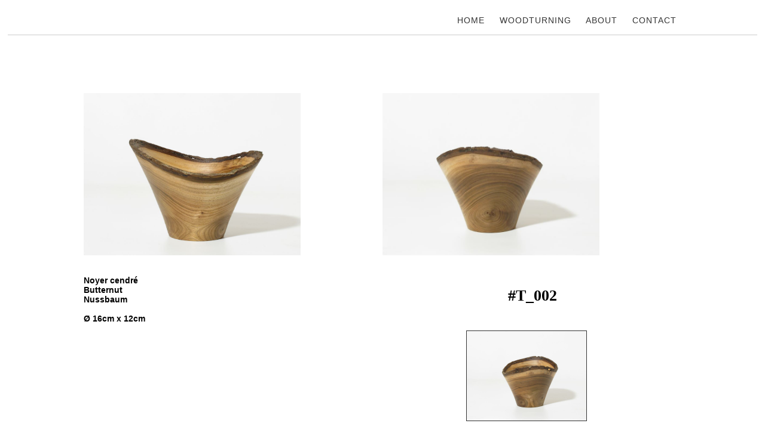

--- FILE ---
content_type: text/html; charset=utf-8
request_url: http://atelierholz.ca/ws-t-002.php
body_size: 4990
content:
<!DOCTYPE html PUBLIC "-//W3C//DTD XHTML 1.0 Transitional//EN" "http://www.w3.org/TR/xhtml1/DTD/xhtml1-transitional.dtd">
<!--
Yola template
-->
<html xmlns="http://www.w3.org/1999/xhtml">
	<head>
		<meta http-equiv="content-type" content="text/html; charset=utf-8" />


<title></title>



<meta name="description" content="" />
<meta name="keywords" content="" />

  <link href="resources/favicon2014.png" rel="shortcut icon" type="image/x-icon" />
  <link href="resources/favicon2014.png" rel="icon" type="image/x-icon" />



  <style type="text/css" id="styleCSS">
    /* CSS Document */

body {
	font-family: "Lucida Grande","Arial Unicode MS", sans-serif;
	font-size: 12px;
	color: #333333;
        background-color:#FFFFFF;
        
        background-repeat:;
        background-position:;
        background-attachment:;
}
td, tr {
	font-family: "Lucida Grande","Arial Unicode MS", sans-serif;
	font-size: 12px;
	color: #333333;
}

h1 {
	font-family: "Lucida Grande","Arial Unicode MS", sans-serif;
	font-size: 30px;
}


h2 {
	font-family: "Lucida Grande","Arial Unicode MS", sans-serif;
	font-size: 26px;
}


h3 {
	font-family: "Lucida Grande","Arial Unicode MS", sans-serif;
	font-size: 22px;
}


h4 {
	font-family: "Lucida Grande","Arial Unicode MS", sans-serif;
	font-size: 20px;
}


h5 {
	font-family: "Lucida Grande","Arial Unicode MS", sans-serif;
	font-size: 14px;
}


h6{
	font-family: "Lucida Grande","Arial Unicode MS", sans-serif;
	font-size: 11px;
}

a img{border:none;}

a:link {
	text-decoration: none;
	color: #333333;
}
a:visited {
	text-decoration: none;
	color: #333333;
}
a:hover {
	text-decoration: underline;
	color: #000000;
}

.container
{
	width: 90%;
	margin: 10px auto;
	max-width:1024px;
}

#header{
}

#header h1{
	padding: 20px;
/*	background:green;*/
}

#header h1 a:hover{
	text-decoration:none;
}
#header h1 a{
	text-decoration:none;
}


#menu{
	margin: 0;
	margin-left: 5px;
	margin-right: 5px;
	border-bottom:solid 1px #CCCCCC;
}
#menu ul {
	list-style: none; float:right;
	padding-left:20px;
}
#menu ul li { 
	display: inline; 
	font-size:larger;
	padding-right:20px;
}
#menu ul li a { 
	text-decoration:none;
	font-size:14px;
} 
 
#content{
	padding: 1em;
	/*background:blue;color:white;*/
}
.sys_footer{
	text-align:right;font-size:small;
	border-top:solid 1px #CCCCCC;
    margin:0 auto;
    padding-top:10px;
    padding-bottom:10px;
}

#sys_designerfooter {
    border: none;
    margin:0 auto;
    padding: 0;
    background: none;
}


.sys_txt {
	font-family: "Lucida Grande","Arial Unicode MS", sans-serif;
	font-size: 12px;
	color: #333333;
}

.sys_txt h1 {
	font-family: "Lucida Grande","Arial Unicode MS", sans-serif;
	font-size: 30px;
}


.sys_txt h2 {
	font-family: "Lucida Grande","Arial Unicode MS", sans-serif;
	font-size: 26px;
}


.sys_txt h3 {
	font-family: "Lucida Grande","Arial Unicode MS", sans-serif;
	font-size: 22px;
}


.sys_txt h4 {
	font-family: "Lucida Grande","Arial Unicode MS", sans-serif;
	font-size: 20px;
}


.sys_txt h5 {
	font-family: "Lucida Grande","Arial Unicode MS", sans-serif;
	font-size: 14px;
}


.sys_txt h6{
	font-family: "Lucida Grande","Arial Unicode MS", sans-serif;
	font-size: 11px;
}

.sys_txt a:link {
	text-decoration:underline;
	color: #333333;
}
.sys_txt a:visited {
	text-decoration:underline
		
}
.sys_txt a:hover {
	text-decoration:underline
	color: #000000;

}
  </style>


<script src="//ajax.googleapis.com/ajax/libs/webfont/1.4.2/webfont.js" type="text/javascript"></script>

      <style type="text/css">
      @import url("//fonts.googleapis.com/css?family=&subset=latin,latin-ext");
    </style>
  
  <style type="text/css" id="styleOverrides">
    /* ======================
*
*  Site Style Settings
*
=========================*/
/* Paragraph text (p) */

.content p, #content p, .HTML_Default p, .Text_Default p, .sys_txt p, .sys_txt a, .sys_layout p, .sys_txt, .sys_layout  {
    font-family: 'Arial','Arial Unicode MS';
    
    font-size: 12px;
    color: #000000;
    line-height: normal;
    letter-spacing: normal;
    text-transform: none;
}

/* Navigation */
.sys_navigation a, .ys_menu_2, div#menu ul, div#menu ul li a, ul.sys_navigation li a, div.sys_navigation ul li.selected a, div.sys_navigation ul li a, #navigation li a, div.ys_menu ul a:link, div.ys_menu ul a:visited, div.ys_nav ul li a, #sys_banner ul li a {
    font-family: 'Arial','Arial Unicode MS';
    
    font-size: 14px;
    
    text-decoration: none;
    letter-spacing: 1px;
    
    text-transform: uppercase;
}


/* Navigation:selected */
div.sys_navigation ul li.selected a, div#menu ul li.selected a, #navigation li.selected a, div.ys_menu ul li.selected a:link, div.ys_menu ul li.selected a:visited, div.ys_nav ul li.selected a, #sys_banner ul li.selected a {
    color: #a37b4e;
}

/* Navigation:hover */
div.sys_navigation ul li a:hover, div#menu ul li a:hover, #navigation li a:hover, div.ys_menu ul a:hover, div.ys_nav ul li a:hover, div.ys_menu ul li a:hover, #sys_banner ul li a:hover {
    color: #a37b4e;
}

/* Site Title */
#sys_heading, a#sys_heading, #sys_banner h1 a, #header h1 a, div#heading h1 a {
    
    
    
    
    
    
    
    
}

/* Hyperlinks (a, a:hover, a:visited) */
a, .sys_txt a:link, .sys_layout a:link {color: #a37b4e;}


a:hover, .sys_txt a:hover, .sys_layout a:hover {color: #613f17;}


/* Headings (h2, h3, h4, h5, h6) */
.sys_layout h2, .sys_txt h2 {
    font-family: 'Lucida Grande','Arial Unicode MS','sans-serif';
    
    font-size: 26px;
    color: #000000;
    text-decoration: none solid rgb(51, 51, 51);
    letter-spacing: normal;
    line-height: normal;
    text-transform: none;
}

.sys_layout h2 a, .sys_layout h2 a:link, .sys_layout h2 a:hover, .sys_layout h2 a:visited {
    font-family: 'Lucida Grande','Arial Unicode MS','sans-serif';
    
    font-size: 26px;
    color: #000000;
    letter-spacing: normal;
    line-height: normal;
    text-transform: none;
}

.sys_layout h3, .sys_txt h3 {
    font-family: 'Lucida Grande','Arial Unicode MS','sans-serif';
    
    font-size: 22px;
    color: #000000;
    text-decoration: none solid rgb(51, 51, 51);
    letter-spacing: normal;
    line-height: normal;
    text-transform: none;
}

.sys_layout h3 a, .sys_layout h3 a:link, .sys_layout h3 a:hover, .sys_layout h3 a:visited {
    font-family: 'Lucida Grande','Arial Unicode MS','sans-serif';
    
    font-size: 22px;
    color: #000000;
    letter-spacing: normal;
    line-height: normal;
    text-transform: none;
}

.sys_layout h4, .sys_txt h4 {
    font-family: 'Lucida Grande','Arial Unicode MS','sans-serif';
    
    font-size: 20px;
    color: #000000;
    text-decoration: none solid rgb(51, 51, 51);
    letter-spacing: normal;
    line-height: normal;
    text-transform: none;
}

.sys_layout h4 a, .sys_layout h4 a:link, .sys_layout h4 a:hover, .sys_layout h4 a:visited {
    font-family: 'Lucida Grande','Arial Unicode MS','sans-serif';
    
    font-size: 20px;
    color: #000000;
    letter-spacing: normal;
    line-height: normal;
    text-transform: none;
}

.sys_layout h5, .sys_txt h5 {
    font-family: 'Arial','Arial Unicode MS';
    
    font-size: 14px;
    color: #000000;
    text-decoration: none;
    letter-spacing: normal;
    line-height: normal;
    text-transform: none;
}

.sys_layout h5 a, .sys_layout h5 a:link, .sys_layout h5 a:hover, .sys_layout h5 a:visited {
    font-family: 'Arial','Arial Unicode MS';
    
    font-size: 14px;
    color: #000000;
    letter-spacing: normal;
    line-height: normal;
    text-transform: none;
}

.sys_layout h6, .sys_txt h6 {
    font-family: 'Lucida Grande','Arial Unicode MS','sans-serif';
    
    font-size: 11px;
    color: #000000;
    text-decoration: none solid rgb(51, 51, 51);
    letter-spacing: normal;
    line-height: normal;
    text-transform: none;
}

.sys_layout h6 a, .sys_layout h6 a:link, .sys_layout h6 a:hover, .sys_layout h6 a:visited {
    font-family: 'Lucida Grande','Arial Unicode MS','sans-serif';
    
    font-size: 11px;
    color: #000000;
    letter-spacing: normal;
    line-height: normal;
    text-transform: none;
}

/*button widget*/
.sys_layout .sys_button a, .sys_layout .sys_button a:link, .sys_layout .sys_button a:visited {
    display:inline-block;
    text-decoration: none;
}
.sys_layout .sys_button a:link, .sys_layout .sys_button a:visited {
    cursor:pointer;
}
.sys_layout .sys_button a {
    cursor:default;
}

.sys_layout .sys_button.square a, .sys_layout .sys_button.square a:link {
    border-radius:0px;
}
.sys_layout .sys_button.rounded a, .sys_layout .sys_button.rounded a:link {
    border-radius:3px;
}
.sys_layout .sys_button.pill a, .sys_layout .sys_button.pill a:link {
    border-radius:90px;
}

/*button sizes*/
.sys_layout .sys_button.small a, .sys_layout .sys_button.small a:link, .sys_layout .sys_button.small a:visited {font-size: 12px;padding-top:10px;padding-bottom:10px;padding-left:25px;padding-right:25px;}
.sys_layout .sys_button.medium a, .sys_layout .sys_button.medium a:link, .sys_layout .sys_button.medium a:visited {font-size: 15px;padding-top:15px;padding-bottom:15px;padding-left:37px;padding-right:37px;}
.sys_layout .sys_button.large a, .sys_layout .sys_button.large a:link, .sys_layout .sys_button.large a:visited {font-size: 20px;padding-top:20px;padding-bottom:20px;padding-left:50px;padding-right:50px;}

/*button styles:small*/
.sys_layout .sys_button.small.outline a, .sys_layout .sys_button.small.outline a:link {
    border-color:#333333;
    color: #333333;
    border-style: solid;
    border-width: 2px;
}
.sys_layout .sys_button.small.outline a:visited {
    color: #333333;
}
.sys_layout .sys_button.small.solid a, .sys_layout .sys_button.small.solid a:link {
    	background-color: #333333;

    color: #ffffff;
    border-color:#333333;
    border-style: solid;
    border-width: 2px;
}
.sys_layout .sys_button.small.solid a:visited {
    color: #ffffff;
}
.sys_layout .sys_button.small.outline a:hover {
    background-color: #333333;
    color: #ffffff;
    text-decoration: none;
}

/*button styles:medium*/
.sys_layout .sys_button.medium.outline a, .sys_layout .sys_button.medium.outline a:link {
    border-color:#333333;
    color: #333333;
    border-style: solid;
    border-width: 2px;
}
.sys_layout .sys_button.medium.outline a:visited {
    color: #333333;
}
.sys_layout .sys_button.medium.solid a, .sys_layout .sys_button.medium.solid a:link {
    	background-color: #333333;

    color: #ffffff;
    border-color:#333333;
    border-style: solid;
    border-width: 2px;
}
.sys_layout .sys_button.medium.solid a:visited {
    color: #ffffff;
}
.sys_layout .sys_button.medium.outline a:hover {
    background-color: #333333;
    color: #ffffff;
    text-decoration: none;
}
/*button styles:large*/
.sys_layout .sys_button.large.outline a, .sys_layout .sys_button.large.outline a:link {
    border-color:#333333;
    color: #333333;
    border-style: solid;
    border-width: 2px;
}
.sys_layout .sys_button.large.outline a:visited {
    color: #333333;
}
.sys_layout .sys_button.large.solid a, .sys_layout .sys_button.large.solid a:link {
    	background-color: #333333;

    color: #ffffff;
    border-color:#333333;
    border-style: solid;
    border-width: 2px;
}
.sys_layout .sys_button.large.solid a:visited {
    color: #ffffff;
}
.sys_layout .sys_button.large.outline a:hover {
    background-color: #333333;
    color: #ffffff;
    text-decoration: none;
}

.sys_layout .sys_button.solid a:hover {
    text-decoration: none;
    opacity: .8;
}  </style>

  



<script type="text/javascript" src="//ajax.googleapis.com/ajax/libs/jquery/1.11.1/jquery.min.js"></script>
<script type="text/javascript">window.jQuery || document.write('<script src="/components/bower_components/jquery/dist/jquery.js"><\/script>')</script>
<link rel="stylesheet" type="text/css" href="classes/commons/resources/flyoutmenu/flyoutmenu.css?1001067" />
<script type="text/javascript" src="classes/commons/resources/flyoutmenu/flyoutmenu.js?1001067"></script>
<link rel="stylesheet" type="text/css" href="classes/commons/resources/global/global.css?1001067" />


<script type="text/javascript">
  var swRegisterManager = {
    goals: [],
    add: function(swGoalRegister) {
      this.goals.push(swGoalRegister);
    },
    registerGoals: function() {
      while(this.goals.length) {
        this.goals.shift().call();
      }
    }
  };

  window.swPostRegister = swRegisterManager.registerGoals.bind(swRegisterManager);
</script>

  <link rel="stylesheet" type="text/css" href="classes/components/Image/layouts/Default/Default.css?1001067" />
  
  
  
  
  
  <link rel="stylesheet" type="text/css" href="classes/components/PayPalProduct/layouts/Default/Default.css?1001067" />
  

	</head>

	<body id="sys_background">

	
	
				<div id="menu">
			<div class="container" >
				<ul class='sys_navigation'>
			<li id="ys_menu_0" class="first"><a href="./" title="">HOME</a></li>
			<li id="ys_menu_1"><a href="picture-gallery.php" title="TOURNAGE SUR BOIS - DRECHSLEREI">WOODTURNING</a></li>
			<li id="ys_menu_2"><a href="about-us.php" title="&Agrave; PROPOS - UEBER MICH">ABOUT</a></li>
			<li id="ys_menu_3" class="last"><a href="contact-us.php" title="KONTAKT">CONTACT</a></li>
			</ul>
<script>$(document).ready(function() { flyoutMenu.initFlyoutMenu([{"href": "./","title": "","name": "HOME","children": []},{"href": "picture-gallery.php","title": "TOURNAGE SUR BOIS - DRECHSLEREI","name": "WOODTURNING","children": []},{"href": "about-us.php","title": "&Agrave; PROPOS - UEBER MICH","name": "ABOUT","children": []},{"href": "contact-us.php","title": "KONTAKT","name": "CONTACT","children": []}], "flyover");});</script>
			</div>
			<div style="clear:both;"></div>
		</div>
				
		<div class="container">
			
				<div id="header">
					<h1 class="empty"><a id="sys_heading" href="./"></a></h1>
				</div>
	
			<div id="content">
				<style media="screen">
  .layout_1-over-2 {
    width: 100%;
    padding: 0;
    margin: 0;
    border-collapse: separate;
    -moz-box-sizing: border-box;
    -webkit-box-sizing: border-box;
    box-sizing: border-box;
  }

  .layout_1-over-2:after {
    content: "";
    display: table;
    clear: both;
  }

  .zone_top, .zone_left, .zone_right {
    margin: 0;
    vertical-align: top;
    line-height: normal;
    min-width: 100px;
    float: left;
    -moz-box-sizing: border-box;
    -webkit-box-sizing: border-box;
    box-sizing: border-box;
  }


  .zone_top {
    padding-bottom: 5px;
    width: 100%;
  }

  .zone_left {
    padding-right: 2.5px;
    width: 50%;
  }

  .zone_right {
    padding-left: 2.5px;
    width: 50%;
  }


  @media only screen and (max-width: 736px) {
    .zone_left, .zone_right {
      width: 100%;
      padding: 2.5px 0;
    }

    .zone_top {
      padding-bottom: 2.5px;
    }
  }
</style>

<div class="layout_1-over-2 sys_layout">
    <div class="zone_top">
        <div id="sys_region_1" ><div id="I195" style="display:block;clear: both;" class="Layout1_Default"><style>.column_I195 {width: 100%;-moz-box-sizing:border-box;-webkit-box-sizing: border-box;box-sizing:border-box;}.column_I195:after {content: "";display: table;clear: both;}.column_I195 .left {text-align: left;vertical-align: top;width: 49.52893674293405%;padding: 0;float: left;-moz-box-sizing: border-box;-webkit-box-sizing: border-box;box-sizing:border-box;}.column_I195 .right {vertical-align: top;width: 50.47106325706595%;padding: 0;float: left;-moz-box-sizing: border-box;-webkit-box-sizing: border-box;box-sizing: border-box;}</style><div class="column_I195 column_divider" ><div id="Left_I195" class="left" ><div id="I198" style="display:block;clear: both;text-align:left;margin:5px 5px 5px 0;" class="Image_Default"><style>#I198_img {-moz-box-sizing: border-box;-webkit-box-sizing: border-box;box-sizing: border-box;width: 363px;border:none;max-width: 100%;height: auto;}</style><img id="I198_img" src="resources/img_8170-web.jpg"  /></div></div><div id="Right_I195" class="right" ><div id="I199" style="display:block;clear: both;text-align:left;margin:5px 5px 5px 5px;" class="Image_Default"><style>#I199_img {-moz-box-sizing: border-box;-webkit-box-sizing: border-box;box-sizing: border-box;width: 363px;border:none;max-width: 100%;height: auto;}</style><img id="I199_img" src="resources/img_8173-web.jpg"  /></div></div></div></div></div>
    </div>

    <div class="zone_left">
        <div id="sys_region_2" ><div id="I202" style="display:block;clear: both;" class="Text_Default"><style>.old_text_widget img {max-width: 100%;height: auto;}.old_text_wdiget {margin: 0;padding: 0;overflow: hidden;color: ;font: ;background-color: ;}</style><div id="I202_sys_txt" class="sys_txt old_text_widget clear_fix"><h5><div style="text-align: left;">Noyer cendré</div><div style="text-align: left;">Butternut</div><div style="text-align: left;">Nussbaum</div><div style="text-align: left;"><br></div><div style="text-align: left;">Ø 16cm x 12cm&nbsp; &nbsp; &nbsp; &nbsp; &nbsp; &nbsp; &nbsp; &nbsp; &nbsp; &nbsp; &nbsp; &nbsp; &nbsp; &nbsp; &nbsp; &nbsp; &nbsp; &nbsp; &nbsp; &nbsp; &nbsp; &nbsp; &nbsp; &nbsp; &nbsp; &nbsp; &nbsp; &nbsp; &nbsp; &nbsp; &nbsp; &nbsp; &nbsp; &nbsp; &nbsp; &nbsp; &nbsp; &nbsp; &nbsp; &nbsp; &nbsp; &nbsp; &nbsp; &nbsp; &nbsp; &nbsp; &nbsp; &nbsp; &nbsp; &nbsp; &nbsp; &nbsp; &nbsp; &nbsp; &nbsp; &nbsp; &nbsp; &nbsp; &nbsp; &nbsp; &nbsp; &nbsp; &nbsp; &nbsp; &nbsp;&nbsp;</div></h5></div></div></div>
    </div>
    <div class="zone_right">
        <div id="sys_region_3" ><div id="I208" style="display:block;clear: both;margin:0 0 0 0;" class="PayPalProduct_Default"><table class="productTable">
    <tr>
        <td colspan="2">
            <div class="titleTop"><h2>#T_002</h2></div>
        </td>
    </tr>
    <tr>
        <td>
            <div class="imgDiv">
                            <img class="image" src="resources/img_8175-web.jpg" />
                        </div>

            <h3 class="price">&#36;&nbsp;45&nbsp;CAD</h3>

            <div class="cartbutton">
                <form name="_xclick" target="_blank" action="https://www.paypal.com/us/cgi-bin/webscr" method="post">
                    <input type="hidden" name="cmd" value="_xclick" />
                    <input type="hidden" name="business" value="philipp_anna@hotmail.com" />
                    <input type="hidden" name="currency_code" value="CAD" />
                    <input type="hidden" name="item_name" value="#T_002" />
                    <input type="hidden" name="amount" value="45" />
                    <input type="image" class="button" src="https://www.paypal.com/en_US/i/btn/btn_buynow_LG.gif" style="width: 107px; height:26px" border="0" name="submit" alt="Buy Now" />
                    <input type="hidden" name="bn" value="Yola_eCommerce_WPS_US" />
                </form>
            </div>
        </td>
    </tr>
    <tr>
        <td align="center">
            <div class="desc"><p>+ shipping and handling fees</p>
<p>+ frais de livraison et manutention</p>
<p>+Versandkosten und Bearbeitungsgeb&uuml;hren</p></div>
        </td>
    </tr>
</table>


</div></div>
    </div>
</div>
			</div>
			
		</div>
		
		<div id='sys_footer' class='sys_footer'></div>
	
<script type="text/javascript" id="site_analytics_tracking" data-id="8a4986ca2f2cdc39012f3054901a4ba6" data-user="03b38a8057424c15a2823cd36a53d414" data-partner="YOLA" data-url="//analytics.yolacdn.net/tracking.js">
  var _yts = _yts || [];
  var tracking_tag = document.getElementById('site_analytics_tracking');
  _yts.push(["_siteId", tracking_tag.getAttribute('data-id')]);
  _yts.push(["_userId", tracking_tag.getAttribute('data-user')]);
  _yts.push(["_partnerId", tracking_tag.getAttribute('data-partner')]);
  _yts.push(["_trackPageview"]);
  (function() {
    var yts = document.createElement("script");
    yts.type = "text/javascript";
    yts.async = true;
    yts.src = document.getElementById('site_analytics_tracking').getAttribute('data-url');
    (document.getElementsByTagName("head")[0] || document.getElementsByTagName("body")[0]).appendChild(yts);
  })();
</script>


<!-- template: SqueakyClean  --><script defer src="https://static.cloudflareinsights.com/beacon.min.js/vcd15cbe7772f49c399c6a5babf22c1241717689176015" integrity="sha512-ZpsOmlRQV6y907TI0dKBHq9Md29nnaEIPlkf84rnaERnq6zvWvPUqr2ft8M1aS28oN72PdrCzSjY4U6VaAw1EQ==" data-cf-beacon='{"version":"2024.11.0","token":"5c5056950dd04b9390974ba35b7afba0","r":1,"server_timing":{"name":{"cfCacheStatus":true,"cfEdge":true,"cfExtPri":true,"cfL4":true,"cfOrigin":true,"cfSpeedBrain":true},"location_startswith":null}}' crossorigin="anonymous"></script>
</body>
</html>

--- FILE ---
content_type: text/css
request_url: http://atelierholz.ca/classes/components/PayPalProduct/layouts/Default/Default.css?1001067
body_size: 443
content:
.PayPalProduct_Default .left {
  float:left;
  margin-right: 20px;
  position:relative;
  width: 200px;
}
.PayPalProduct_Default .right {
  float:right;
  margin-left: 20px;
  position:relative;
  width: 200px;
}


.PayPalProduct_Default .title {
  text-align: left;
  margin: 0
}

.PayPalProduct_Default .titleTop {
  text-align: center;
}

.PayPalProduct_Default .desc {
  vertical-align: top;

}

.imgPriceButtonTd {
  text-align:center;
  vertical-align: top
}

.PayPalProduct_Default .price {
  text-align: center;
  padding:0px;
  margin:10px;
}
.PayPalProduct_Default .cartbutton {
  text-align: center;
  margin-top: 10px;
  z-index: 10
}

.PayPalProduct_Default .productTable {
  width: 100%;
  border: 0;
  border-spacing: 20px
}

.PayPalProduct_Default .button {
  border: 0;
  padding: 10px
}

.PayPalProduct_Default .imgDiv {
  position:relative;
  text-align: center;
  margin:0 auto;
  padding:0;
  border: 1px solid;
  width: 200px
}

.PayPalProduct_Default .noImage {
  position:relative;
  margin:0;
  padding:0;
  height: 200px;
}

.PayPalProduct_Default .noImage h3{
  position:relative;
  top:90px;
  height:50px;
  margin:0;
  padding:0;
  border: 0px
}


.PayPalProduct_Default .image {
  margin:0;
  padding:0;
  width: 200px;
  border: 0px;
  display:block;
}

.PayPalProduct_Default ol,
.PayPalProduct_Default ul{
    list-style-position: inside;
}
